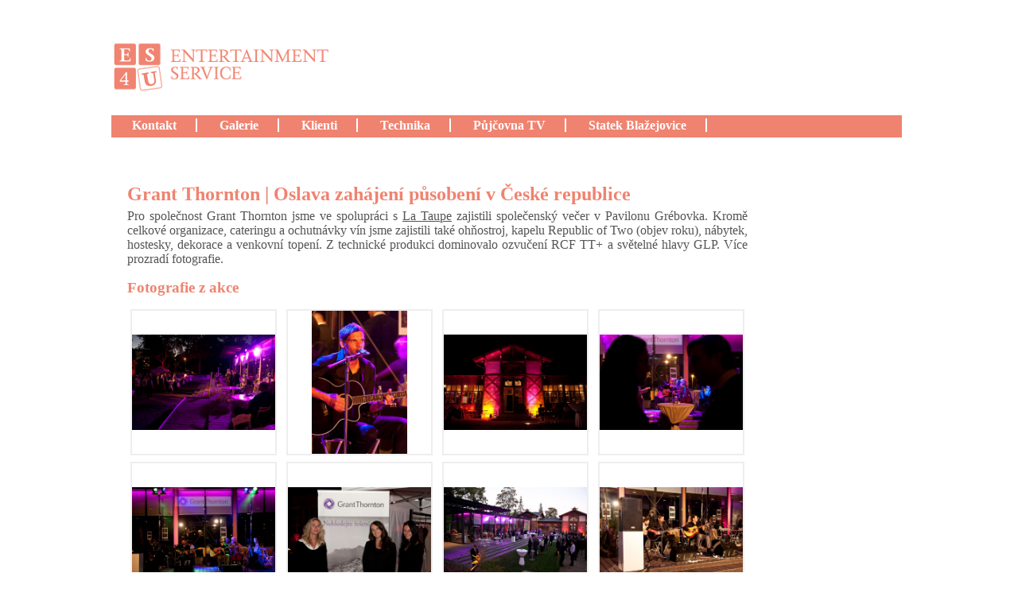

--- FILE ---
content_type: text/html
request_url: http://www.es4u.cz/fotografie/109/grant-thornton-%7C-oslava-zahajeni-pusobeni-v-ceske-republice.html
body_size: 2539
content:
<!DOCTYPE html PUBLIC "-//W3C//DTD XHTML 1.0 Transitional//EN" "http://www.w3.org/TR/xhtml1/DTD/xhtml1-transitional.dtd">
<html xmlns="http://www.w3.org/1999/xhtml" xml:lang="cs" lang="cs">
<head>
<title>Fotografie | Grant Thornton | Oslava zahájení působení v České republice | ES4U.cz
</title>
<meta content="webdesign Daniel Hošek" name="author" />
<meta content="All rights reserved 2003-2017 Jakub Rožeň" name="copyright" />
<meta name="robots" content="index,all,follow" />
<meta name="googlebot" content="index,all,follow,snippet,noarchive" />
<meta name="description" content="Zajištění společenských akcí, ozvučení a pódia na nejvyšší úrovni." />
<meta name="keywords" content="organizace akcí, pronájem ozvučení, pronájem pódia, fotografické služby, svatby"/>
<meta name="Rating" content="General" />
<meta name="Language" content="Czech" />
<meta http-equiv="Content-Type" content="text/html; charset=iso-8859-2" />
<meta http-equiv="Content-Language" content="cs" />
<meta http-equiv="Cache-control" content="no-cache" />
<meta http-equiv="Pragma" content="no-cache" />
<meta name="author" content="script: Daniel Hošek | text, photo: Jakub Rožeň " />
<link href="favicon.ico" rel="shortcut icon" />
<link href="/styles-12.css" type="text/css" rel="stylesheet" />
<script type="text/javascript" src="/js/prototype.js"></script>
<script type="text/javascript" src="/js/scriptaculous.js?load=effects,builder"></script>
<script type="text/javascript" src="/js/lightbox.js"></script>
<link rel="stylesheet" href="/lightbox.css" type="text/css" media="screen" />
</head>

<body>
<div id="obal-stranky">

<!--div style="position: absolute; right: 0px; top: 0px;">
 <img src="/img/rekonstrukce.png" alt="Rekonstrujeme" width="300"/>
</div-->
<div class="header-sloupce">
<a href="/"><img src="/img/entertainment-service.png" alt="Entertaiment service s.r.o."/></a>
</div>

<div id="menu">
  <a href="/kontakt.html">Kontakt</a>
  <a href="/galerie.html">Galerie</a>
  <a href="/reference.html">Klienti</a>
  <a href="/ozvuceni-akci-pronajem-aparatury.html" 
  onmouseover="document.getElementById('submenu').className='ukaz';document.getElementById('submenu2').className='skryj'; document.getElementById('submenu3').className='skryj';">Technika</a>
  <a href="/pronajem-obrazovek.html">Půjčovna TV</a>
  <!--a href="/pronajem-nuzkove-party-stany-levne.html">Stany</a>
  <!--a href="/vecirek-svatba-dj.html">Zábava</a>
  <!--a href="/hostesky-spolecenske-akce-veletrhy.html">Hostesky</a-->
  <!--a href="/pronajem-mobilniho-podia-molo-dekorace.html">Dekorace</a-->
  <a href="/statek-blazejovice.html">Statek Blažejovice</a>
  
</div>

<div id="submenu" class="skryj" style=" width: 40em; left: 150px;">   
  <a href="/ozvuceni-akci-pronajem-aparatury.html">Malé ozvučení</a>  -
  <a href="/technicka-produkce.html">Velké ozvučení a osvětlení</a> -  
  <a href="/pronajem-konferencni-techniky.html">Konference a tlumočení</a>
</div>

<div id="submenu2" class="skryj" style=" width: 50em; left: 320px;">
  <a href="/pronajem-inventare.html">Drobný inventář</a> -
  <!--a href="/pronajem-mobilniho-podia-molo-dekorace.html">Pódia a dekorace</a-->
  <!--a href="/pronajem-nuzkove-party-stany-levne.html">Party stany</a-->
  <a href="/pronajem-obrazovek.html">Obrazovky</a> -
  <!--a href="/pujcovna-dekoraci-pronajem.html">Dekorace na svatbu</a-->
</div>

<div id="submenu3" style="background-color: white; height: 16px;"> </div>


<div id="main">

<div id="fotografie">

<h1>Grant Thornton | Oslava zahájení působení v České republice</h1><p>Pro společnost Grant Thornton jsme ve spolupráci s <a href="http://www.lataupe.cz/" rel="nofollow">La Taupe</a> zajistili společenský večer v Pavilonu Grébovka. Kromě celkové organizace, cateringu a ochutnávky vín jsme zajistili také ohňostroj, kapelu Republic of Two (objev roku), nábytek, hostesky, dekorace a venkovní topení. Z technické produkci dominovalo ozvučení RCF TT+ a světelné hlavy GLP. Více prozradí fotografie.</p><h2>Fotografie z akce</h2><a href="/img/galerie/109-grant-thornton-07.jpg" rel="lightbox[pepe]">
  <img src="/img/galerie/109-grant-thornton-07.jpg" width="180"
  height="120" alt="Grant Thornton | Oslava zahájení působení v České republice"  title="Grant Thornton | Oslava zahájení působení v České republice"
  style="padding: 30px 0px; border: 2px solid #EEEEEE; margin: 4px;" /></a>
<a href="/img/galerie/109-grant-thornton-18.jpg" rel="lightbox[pepe]">
  <img src="/img/galerie/109-grant-thornton-18.jpg" width="120"
  height="180" alt="Grant Thornton | Oslava zahájení působení v České republice"  title="Grant Thornton | Oslava zahájení působení v České republice"
  style="padding: 0px 30px; border: 2px solid #EEEEEE; margin: 4px;" /></a>
<a href="/img/galerie/109-grant-thornton-32.jpg" rel="lightbox[pepe]">
  <img src="/img/galerie/109-grant-thornton-32.jpg" width="180"
  height="120" alt="Grant Thornton | Oslava zahájení působení v České republice"  title="Grant Thornton | Oslava zahájení působení v České republice"
  style="padding: 30px 0px; border: 2px solid #EEEEEE; margin: 4px;" /></a>
<a href="/img/galerie/109-grant-thornton-33.jpg" rel="lightbox[pepe]">
  <img src="/img/galerie/109-grant-thornton-33.jpg" width="180"
  height="120" alt="Grant Thornton | Oslava zahájení působení v České republice"  title="Grant Thornton | Oslava zahájení působení v České republice"
  style="padding: 30px 0px; border: 2px solid #EEEEEE; margin: 4px;" /></a>
<a href="/img/galerie/109-grant-thornton-43.jpg" rel="lightbox[pepe]">
  <img src="/img/galerie/109-grant-thornton-43.jpg" width="180"
  height="120" alt="Grant Thornton | Oslava zahájení působení v České republice"  title="Grant Thornton | Oslava zahájení působení v České republice"
  style="padding: 30px 0px; border: 2px solid #EEEEEE; margin: 4px;" /></a>
<a href="/img/galerie/109-grant-thornton-45.jpg" rel="lightbox[pepe]">
  <img src="/img/galerie/109-grant-thornton-45.jpg" width="180"
  height="120" alt="Grant Thornton | Oslava zahájení působení v České republice"  title="Grant Thornton | Oslava zahájení působení v České republice"
  style="padding: 30px 0px; border: 2px solid #EEEEEE; margin: 4px;" /></a>
<a href="/img/galerie/109-grant-thornton-55.jpg" rel="lightbox[pepe]">
  <img src="/img/galerie/109-grant-thornton-55.jpg" width="180"
  height="120" alt="Grant Thornton | Oslava zahájení působení v České republice"  title="Grant Thornton | Oslava zahájení působení v České republice"
  style="padding: 30px 0px; border: 2px solid #EEEEEE; margin: 4px;" /></a>
<a href="/img/galerie/109-grant-thornton-70.jpg" rel="lightbox[pepe]">
  <img src="/img/galerie/109-grant-thornton-70.jpg" width="180"
  height="120" alt="Grant Thornton | Oslava zahájení působení v České republice"  title="Grant Thornton | Oslava zahájení působení v České republice"
  style="padding: 30px 0px; border: 2px solid #EEEEEE; margin: 4px;" /></a>


</div></div>

<div id="navigace">

 <!--p>Pomozte také..<br />
 <a href="/spoluprace-s-obcanskym-sdruzenim.html">
 <img src="/img/logo/kintari-big.png" id="kintari" alt="Pomáháme Kintari" 
 width="100" border="0" /></a>
 <a href="http://www.domovrepy.cz">
 <img src="/img/logo/domov.png"  id="domov" alt="Pomáháme Domovu Řepy" 
 width="41" border="0" /></a>
 <a href="http://www.skutecnydarek.cz">
 <img src="/img/logo/clovek-v-tisni.png" alt="Pomáháme Člověku v tísni" 
 width="50" border="0" /></a--->
 
 
 </p>
 <p> 
 Partners: <br /> <br />
   <a href="http://www.svatebni-hudba.cz">Svatební hudba</a>
 | <a href="http://www.laser-show.cz">Laser show</a>
 | <a href="http://www.svatebni-koordinator.cz">Svatební koordinátor</a>
 | <a href="http://www.djkuba.cz">DJ na svatbu</a>
 | <a href="http://www.hostesky-praha.cz">Hostesky Praha</a>
 | <a href="http://www.blazejovice.cz/svatba-na-statku-levne.html">Svatba na statku</a>  
 
 

<br /><a href="http://www.toplist.cz/" target="_top"><img
src="http://toplist.cz/count.asp?id=205259&amp;logo=mc" border="0" alt="TOPlist" width="88" height="60"/></a>

</p> 

</div>

<script type="text/javascript">
var gaJsHost = (("https:" == document.location.protocol) ? "https://ssl." : "http://www.");
document.write(unescape("%3Cscript src='" + gaJsHost + "google-analytics.com/ga.js' type='text/javascript'%3E%3C/script%3E"));
</script>
<script type="text/javascript">
try {
var pageTracker = _gat._getTracker("UA-7361304-1");
pageTracker._trackPageview();
} catch(err) {}</script>


</div>
</body>
</html>


--- FILE ---
content_type: text/css
request_url: http://www.es4u.cz/styles-12.css
body_size: 12486
content:
body {
  font-family: Georgia, Garamond, serif;
  
  letter-spacing: 0px;
  padding: 0px;
  margin: 0px;
  text-align: justify;
  color: #555;
  background-color: white;
  }
  
#obal-stranky {
  width: 1000px;
  margin: 0 auto;
  }

a  {outline: none; color: #555;}
a:hover {color: #EF8370;}
// table {font-size: 12px;}
h1,h2,h3 {font-size: 1.4em; color: #EF8370; margin: 0px; padding: 0 0 .4em 0;
 text-align: left;}
h1 {font-size: 1.5em; padding: 1.2em 0 .2em 0;}
h1 {font-size: 1.5em; padding: 24px 0 0 0;}
h3 {clear: none; padding: 0 .2em 0 0;}
ul {margin: 0 0 0 3em; padding: 0 0 .4em 0;}
li {margin: 0 0 .2em 0; padding: 0 0 0 .4em;}
em {color: #666;}

h2 em {color:#EF8370;
   font-size: .8em;}

h3 a, h2 a {color:#EF8370;
   text-decoration: none;}

#cls, #produkce-firemni-akce-vecirky h3 {clear: both;}

.header-sloupce { 
  height: 80px;
  text-align: left;
  margin: 50px 0 15px 0;}
  
#menu
 {width: 990px; height: 1.4em; font-family: Georgia, Garamond, serif; 
 background-color: #EF8370; color: white; padding: 4px 2px 2px 2px; font-weight: bold;}

#menu a
 {color: white; text-decoration: none; margin: 0px; padding: 0px 1.5em;
 border-right: solid 2px white;}
#menu a:hover
 {text-decoration: underline;}
                                             
#submenu, #submenu2, #submenu3, #submenu4 
    {clear: both; padding: 5px .3em; margin: 6px 0px; background-color: #EF8370; padding: 4px 2px 2px 2px;
    color: white; font-weight: bold; text-align: center; position: relative; font-family: Georgia, serif; width: 30em;}
    
#submenu a, #submenu2 a, #submenu3 a, #submenu4 a
   {text-decoration: none; color: white; padding: 0 .3em; }
#submenu a:hover, #submenu2 a:hover, #submenu3 a:hover, #submenu4 a:hover
   {text-decoration: underline; }

.ukaz {display: block; }
.skryj {display: none;} 


#kontakty {
  float: right; 
  width: 250px; 
  height: 16px;
  margin-top: 3px; 
  text-align: right; 
  }

#kontakty img {
  vertical-align: bottom;
  padding: 0;
  margin: 0;}  

#header-radka {
  width: 985px; height: 115px;
  clear: both;
  padding: 0px; margin: 0px; border: 0px;}

#header-sloupec-11 {
  width: 130px;
  padding: 0;
  float:left;
  font-weight: bold;
  text-align: left; }

#header-sloupec-11 img {
  padding: 1px 0 20px 0;}

#header-sloupec-11 a {
  text-decoration: none;

  font-weight: bold;
  padding-left: 25px;
  display: block;
  }

#header-sloupec-11 em {
  text-decoration: blink;
  }         


#header-sloupec-21 {
  color: #EF8370;
  float: left;
  margin-top: 70px;}

#main {
  width: 780px;
  margin: 0 180px 0 20px;
  clear: none;}

#nivea-video {
  float: right;
  margin-left: 10px;
  width: 400px;}

#no-wrap h3{
  clear: none;}

#main h1  {margin: .2em 0 .2em 0;}
#main h2  {font-size: 1.2em; margin: .5em 0 .2em 0;}
#main h3  {font-size: 1.1em; color: #EF8370; margin: .2em 0 0 0; padding: 0px;}
#main h4  {font-size: 1em; color: #EF8370; margin: 0px; padding: 0px;}
#main img {font-size: 1em; color: #EF8370; vertical-align: bottom;}
#main p   {margin: 0 0 1em 0;}

#navigace {
  color: #EF8370;
  clear: both;
  font-weight: normal;
  text-align: right;}

#navigace p, #navigace p a  {
  text-align: center;
  margin-top: 60px;
  font-size: .9em;
  color: #6F6F6F;
}

#navigace img  {
  margin-top: 60px;  
}

#navigace a {
  text-decoration: none;
  color: #EF8370;}

.ramecek, .ramecekc, .ramecek-u  {
  padding: 3px 8px;
  border-bottom: solid #EF8370 1px;
  margin-bottom: 1em;
  min-height: 120px;
  display: table;
  width: 100%;
  overflow: visible;
  float: left;}

.ramecek-u  {
  width: 380px;
  margin-right: 10px;}  

#phill img {
  padding-top: 8px;}

#coct img {
  padding-top: 8px;}

.partystan {
  border: solid 1px #666;
  background-color: #999;
  padding: 3px;
  margin: 5px;}

.ikona-100 {
  background-color: #999;
  padding: 3px;
  margin: 0px 10px 10px 0px;}
.ikona-galerie {
  background-color: #999;
  padding: 3px;
  margin: 3px;}

.ramecekc {width: 250px; height: 250px;padding: 0px;margin:0px;}
.ramecek-u td, .ramecek td  {vertical-align: middle;}
.datum, .ramecek em, .ramecek-u em  {font-size: .8em; text-align: right; float: right;
        color: #444444; font-weight: normal; font-style: normal;}
        
.ramecek-pexeso-vystoupeni {width: 180px; float: left; margin: 0 38px 20px 0; text-align: center;}

.ramecek-pexeso-vystoupeni a {text-decoration: none;}


.ta {border: 0px; margin: 0px; padding: 0px; width: 100%; height: 100%;
  text-align: center; vertical-align: middle;}
#nabidkaozvuceni h3, #ozvuceni h3, #osvetleni h3,
#pronajem-mobilni-podium-dekorace h3 {clear: none;}

.orange  { color: #FE4101; font-weight: normal;}
img {padding: 0px;}
#navigace a {color: #EF8370; font-weight: normal;}

.galery {text-align: center; height: 200px; background-color: none; 
  margin: 0 6px 6px 0; padding: 3px; float: left; width: 150px;}  
.galery:hover {background-color: #EEE;} 

.galery img {border: 0px; margin: 5px 3px 0 3px;}
.galery .b {border: 0px; margin: 0px; padding: 0px; float: left;}
.galery p {text-align: center;}
.galeryi {background-color: #999; margin: 0 10px 10px 0; padding: 5px; float: left;}
.galeryi img {border: 0px;}
}

#hostesky .ramecek
          {padding: 0px; border: 0px; margin-bottom: 1em;
          min-height: 120px; _height: 130px; display: table;
          _position: relative; overflow: hidden;}

.nastred  {float: right; margin-top: 8px;}
.portret  {float: left; margin: 0px;}

.ikona,.ikona-l {background-color: #DDD; padding: 3px; margin: 3px 28px 27px 3px;}

.ikona-l {margin: 3px 15px 15px 3px;}

#home {margin: 0 0 0 120px;}
#home h1, #home h2 {text-align:left; margin: 0px; padding: 0px;}
#home h2 {margin-bottom: 1.5em; font-size: 1.2em; line-height: 1em;}
#home h1 {margin-top: 1em;}

#home li {padding: .4em 0;}

#levy-text {width: 530px;}
#home-news {text-align: justify; margin: 20px;}
#home-news .ramecek {width: 780px;  text-align: justify; margin: 5px 0;}

#home-ramecek {
  width: 450px;
  height: 300px;
  border: solid 1px #DDDDDD;
  margin-left: 20px;
  margin-top: -2em;
  float: right;
  padding: 5px;
  background-color: #F9F9F9;
  color: #CCCCCC;
  text-align: center;}

#home-ramecek-2 {
  width: 250px;
  height: 250px;
  border: solid 0px #DDDDDD;
  margin-left: 20px;
  margin-top: -2em;
  float: right;
  padding: 5px;
  color: #CCCCCC;
  text-align: center;}


#sitemapB h3 {padding: 0px; margin: 1em 0 0 0;}
#sitemapB a {text-decoration: none;}
#sitemapB {padding:  2em 0 0 0; margin: 2em 0 0 0; color: #EF8370; clear: both; text-align: left;}
#sloupec4, #sloupec5 {width: 180px; float: left; padding-right: 10px;}

#sloupec1, #sloupec2, #sloupec3 {width: 200px; float: left;}
#sloupec1 {padding-right: 70px;}
#sloupec3 {padding-left: 70px;}

#sitemapA h3 {padding: 0px; margin: .5em 0 0 0;}
#sitemapA a {padding-left: 3em; text-decoration: none;  text-align: left;}

/* pro dj */
.t {text-align: center; padding: 1em;}
#ohnostroj-efekty h3 {clear: none;}
#ohnostroj-efekty strong {color: #EF8370;}

/* pro nabidku ozvuceni a pro kapely*/
spec, cena, rating, ref, .spec {color: #EF8370;}
.sleva {text-decoration: line-through;}

/* partystany */
#party, #party1, #party2
       {border: 1px solid #999; padding: 3px; border-collapse: collapse;  color: #0E0; width: 600px; font-size: 1.1em; margin-top: 10px; }
#party th, #party td, #party1 th, #party1 td, #party2 th, #party2 td
       {padding: 5px; text-align: center; border: 1px solid #999; 
       width: 200px ; color: #090;}
#party th,#party1 th,#party2 th
       {color: #999; font-weight: normal;}
#party caption, #party2 caption, #party1 caption
       {text-align: left; font-size: 1.2em;
        padding: .8em 0 2px 0;}
#party .spec, #party2 .spec, #party1 .spec {background-color: #EF8370; font-size: 1.2em; color: #555555;}
over    {text-decoration:line-through;}
#party1 {width: 800px; }
              
a img  {border: 0px;}
                
#decentni
       {border: 1px solid black; padding: 5px; border-collapse: collapse;
       width: 600px; font-size: 1em; margin-top: 10px;}
#decentni td
       {padding: 4px; text-align: center; border: 1px solid black; width: 200px;
}


#reference em, .dlouhareference em, #reference2 em {color: #EF8370;font-style:normal;  padding-right: 0.5em;}

.dlouhareference {position: relative; margin: 0px; padding: 0px; /*left: 80px;*/}
.dlouhareference p {margin: 0px; padding: 0px;}
.dlouhareference em {position: absolute; left: -80px;}


#na_tri {border: 0px; text-align: center;}
#na_tri td {width: 33%;padding: 0px .5em; margin: 0px;}
#na_tri h4 {line-height: 1.6em;padding: 0px; margin: 0px;}

#kontakt h3 {clear: none;}
.kontakt-sl {width: 350px; height: 420px; float: left; margin-right: 20px; margin-top: 20px;}
.kontakt-sl2 {width: 330px; height: 420px; float: left; margin-top: 20px;}

#vyberte {text-align: center;}
#vyberte a {font-size: 1.5em; padding: 1em; line-height: 2em;
         text-decoration: none; color: #444444;}
form {display: inline;}

.tabulka-ramecek {border-collapse: collapse; margin-top: 10px; width: 450px;}
.tabulka-ramecek td {border: solid 1px black; padding: 3px;}

#jazyk {margin-left: 150px;}
#jazyk td {text-align: center;}

.detail-reference {
     margin-bottom: 1.5em;}

.detail-reference em {
     display: block;
     text-align: right;}

#hosteskymapa { float: right;
     margin: -90px 0 10px 0;
     }

#copy {
     text-align: right;
     font-style: italic;}

#projekce-platno {
    border: solid 3px black;
    border-collapse: collapse;
    text-align: center;
    margin: 5px 0;}

#projekce-platno th,#projekce-platno td {
    border: solid 1px black;
    padding: 3px 6px;}

.odsazeni {
    margin-left: 40px;}

#mikrofony td {
    padding: 15px;
    padding-top: 0px;
    vertical-align: top;}

.plus li {
    background-image: url('/img/plus.png');
    list-style-type: none;
    padding: 0 0 6px 26px;
    background-repeat: no-repeat;
    height: 26px;
}

.minus li {
    background-image: url('/img/minus.png');
    list-style-type: none;
    padding: 0 0 6px 26px;
    background-repeat: no-repeat;
    height: 24px;}


.r {text-align: right;}

#modni-prehlidka h3, #lcd-plazmy-pronajem-levne h3 {clear: none;}

#main {min-height: 600px; position: relative;}

#cenik{width: 550px;
    text-align: left;
    border: 1px solid #BBBBBB;
    padding: 10px;
    border-collapse: collapse;
    margin: .3em 0;
    }

#cenik td {border: 1px solid #BBBBBB;
    padding: 5px;
    border-collapse: collapse;}

.vanoce08 {margin: 10px 0 0 -10px;}

#konference-prezentace-specialni-nabidky strong {color: #EF8370; font-weight: normal;}

#abv p {margin-top: 2em;}

#preprava, #hostesky {width: 600px; text-align: center; border: 1px solid #555555; padding: 5px;
    border-collapse: collapse;    margin: 1em 0;}

#preprava td {border: 1px solid #555555; padding: 5px; border-collapse: collapse;}

#hostesky {width: 700px;}

#hostesky td, #hostesky th {border: 1px solid #555555; padding: 5px;
border-collapse: collapse; color: #555555;}

#hostesky th {background-color: #EF8370; color: white;}
.a1 {font-weight: bold; text-align:left;}

#pronajem-inventare h3 {clear: both; padding: 10px 0 0 0;}
#pronajem-inventare em {color: #666;}

.right {float: right; margin-left: 10px; text-align: right;}
.left {float: left; margin-right: 10px;}

.mezera , .mezera2 {clear: both;}
.mezera2 {padding-top: 30px;}

.plazma {padding: 2px 0;}


.prepinani-ikona {text-align: center; height: 130px; _height: 130px; margin: 0 10px 10px 0;
 padding: 2px; float: left;}
.prepinani-ikona img {display: block;};

#nabytek, #pivni, #quartz, #plyn, #topidla, #destnik, #vesak, #stojan {display: none;}

#sl1 {width: 390px; float: left; margin-right: 10px; text-align: left;}
#sl2 {width: 300px; float: left; text-align: left;}

#dotazy {
  width: 380px; 
  float: right; 
  margin: 0 10px;}
#dotazy input {width: 300px; font-family: Verdana, Arial, sans-serif;}
#dotazy textarea {width: 300px; height: 100px; font-family: Verdana, Arial, sans-serif;}
#kintari, #domov {margin-right: 40px;}

#pronajem-mobilniho-podia-molo-dekorace h2 {padding: 1em 0 0 0;}
#pronajem-nuzkove-party-stany-levne h2 {padding: 1em 0 .5em 0;}
#pronajem-nuzkove-party-stany-levne h3 {padding: 1em 0 0 0;}

#brandov h3  {clear: both;} 

.odsazeno {padding-left: 42px;}


.kalkulace {margin: 0 0 10px 0; padding: 6px 0px; border-bottom: solid 1px #FE4101;}

.kalkulace p {padding: 0px 0px; margin: 0px;}

#main .kalkulace h3 {color: #555; margin-bottom: 1.5em;}
#ozvuceni-akci-pronajem-aparatury h1 {margin-bottom: 1em;}

